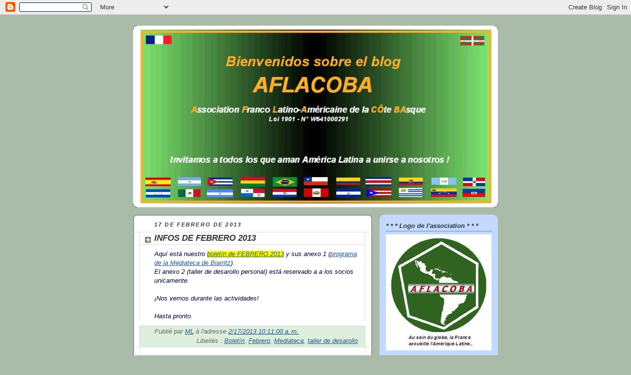

--- FILE ---
content_type: text/html; charset=UTF-8
request_url: https://aflacoba.blogspot.com/2013/02/aqui-esta-nuestro-boletin-de-febrero.html
body_size: 12724
content:
<!DOCTYPE html>
<html dir='ltr'>
<head>
<link href='https://www.blogger.com/static/v1/widgets/55013136-widget_css_bundle.css' rel='stylesheet' type='text/css'/>
<meta content='text/html; charset=UTF-8' http-equiv='Content-Type'/>
<meta content='blogger' name='generator'/>
<link href='https://aflacoba.blogspot.com/favicon.ico' rel='icon' type='image/x-icon'/>
<link href='http://aflacoba.blogspot.com/2013/02/aqui-esta-nuestro-boletin-de-febrero.html' rel='canonical'/>
<link rel="alternate" type="application/atom+xml" title="Blog AFLACOBA - Atom" href="https://aflacoba.blogspot.com/feeds/posts/default" />
<link rel="alternate" type="application/rss+xml" title="Blog AFLACOBA - RSS" href="https://aflacoba.blogspot.com/feeds/posts/default?alt=rss" />
<link rel="service.post" type="application/atom+xml" title="Blog AFLACOBA - Atom" href="https://www.blogger.com/feeds/3811117925033076633/posts/default" />

<link rel="alternate" type="application/atom+xml" title="Blog AFLACOBA - Atom" href="https://aflacoba.blogspot.com/feeds/939550205774113461/comments/default" />
<!--Can't find substitution for tag [blog.ieCssRetrofitLinks]-->
<meta content='http://aflacoba.blogspot.com/2013/02/aqui-esta-nuestro-boletin-de-febrero.html' property='og:url'/>
<meta content='INFOS DE FEBRERO 2013' property='og:title'/>
<meta content='Aquí está nuestro boletín de FEBRERO 2013  y sus anexo 1 ( programa de la Mediateca de Biarritz ).  El anexo 2 (taller de desarollo personal...' property='og:description'/>
<title>Blog AFLACOBA: INFOS DE FEBRERO 2013</title>
<style id='page-skin-1' type='text/css'><!--
/*
-----------------------------------------------
Blogger Template Style
Name:     Rounders
Date:     27 Feb 2004
Updated by: Blogger Team
----------------------------------------------- */
body {
background:#aba;
margin:0;
text-align:center;
line-height: 1.5em;
font:x-small Trebuchet MS, Verdana, Arial, Sans-serif;
color:#000033;
font-size/* */:/**/small;
font-size: /**/small;
}
/* Page Structure
----------------------------------------------- */
/* The images which help create rounded corners depend on the
following widths and measurements. If you want to change
these measurements, the images will also need to change.
*/
#outer-wrapper {
width:740px;
margin:0 auto;
text-align:left;
font: italic normal 100% Arial, sans-serif;
}
#main-wrap1 {
width:485px;
float:left;
background:#ffffff url("https://resources.blogblog.com/blogblog/data/rounders/corners_main_bot.gif") no-repeat left bottom;
margin:15px 0 0;
padding:0 0 10px;
color:#000033;
font-size:97%;
line-height:1.5em;
word-wrap: break-word; /* fix for long text breaking sidebar float in IE */
overflow: hidden;     /* fix for long non-text content breaking IE sidebar float */
}
#main-wrap2 {
float:left;
width:100%;
background:url("https://resources.blogblog.com/blogblog/data/rounders/corners_main_top.gif") no-repeat left top;
padding:10px 0 0;
}
#main {
background:url("https://resources.blogblog.com/blogblog/data/rounders/rails_main.gif") repeat-y left;
padding:0;
width:485px;
}
#sidebar-wrap {
width:240px;
float:right;
margin:15px 0 0;
font-size:97%;
line-height:1.5em;
word-wrap: break-word; /* fix for long text breaking sidebar float in IE */
overflow: hidden;     /* fix for long non-text content breaking IE sidebar float */
}
.main .widget {
margin-top: 4px;
width: 468px;
padding: 0 13px;
}
.main .Blog {
margin: 0;
padding: 0;
width: 484px;
}
/* Links
----------------------------------------------- */
a:link {
color: #225588;
}
a:visited {
color: #666666;
}
a:hover {
color: #666666;
}
a img {
border-width:0;
}
/* Blog Header
----------------------------------------------- */
#header-wrapper {
background:#ffffff url("https://resources.blogblog.com/blogblog/data/rounders/corners_cap_top.gif") no-repeat left top;
margin-top:22px;
margin-right:0;
margin-bottom:0;
margin-left:0;
padding-top:8px;
padding-right:0;
padding-bottom:0;
padding-left:0;
color:#ffffff;
}
#header {
background:url("https://resources.blogblog.com/blogblog/data/rounders/corners_cap_bot.gif") no-repeat left bottom;
padding:0 15px 8px;
}
#header h1 {
margin:0;
padding:10px 30px 5px;
line-height:1.2em;
font: italic bold 200% Arial, sans-serif;
}
#header a,
#header a:visited {
text-decoration:none;
color: #ffffff;
}
#header .description {
margin:0;
padding:5px 30px 10px;
line-height:1.5em;
font: italic bold 100% Arial, sans-serif;
}
/* Posts
----------------------------------------------- */
h2.date-header {
margin-top:0;
margin-right:28px;
margin-bottom:0;
margin-left:43px;
font-size:85%;
line-height:2em;
text-transform:uppercase;
letter-spacing:.2em;
color:#333333;
}
.post {
margin:.3em 0 25px;
padding:0 13px;
border:1px dotted #bbbbbb;
border-width:1px 0;
}
.post h3 {
margin:0;
line-height:1.5em;
background:url("https://resources.blogblog.com/blogblog/data/rounders/icon_arrow.gif") no-repeat 10px .5em;
display:block;
border:1px dotted #bbbbbb;
border-width:0 1px 1px;
padding-top:2px;
padding-right:14px;
padding-bottom:2px;
padding-left:29px;
color: #333333;
font: italic bold 135% Arial, sans-serif;
}
.post h3 a, .post h3 a:visited {
text-decoration:none;
color: #333333;
}
a.title-link:hover {
background-color: #bbbbbb;
color: #000033;
}
.post-body {
border:1px dotted #bbbbbb;
border-width:0 1px 1px;
border-bottom-color:#ffffff;
padding-top:10px;
padding-right:14px;
padding-bottom:1px;
padding-left:29px;
}
html>body .post-body {
border-bottom-width:0;
}
.post-body {
margin:0 0 .75em;
}
.post-body blockquote {
line-height:1.3em;
}
.post-footer {
background: #ded;
margin:0;
padding-top:2px;
padding-right:14px;
padding-bottom:2px;
padding-left:29px;
border:1px dotted #bbbbbb;
border-width:1px;
font-size:100%;
line-height:1.5em;
color: #666;
}
/*
The first line of the post footer might only have floated text, so we need to give it a height.
The height comes from the post-footer line-height
*/
.post-footer-line-1 {
min-height:1.5em;
_height:1.5em;
}
.post-footer p {
margin: 0;
}
html>body .post-footer {
border-bottom-color:transparent;
}
.uncustomized-post-template .post-footer {
text-align: right;
}
.uncustomized-post-template .post-author,
.uncustomized-post-template .post-timestamp {
display: block;
float: left;
text-align:left;
margin-right: 4px;
}
.post-footer a {
color: #258;
}
.post-footer a:hover {
color: #666;
}
a.comment-link {
/* IE5.0/Win doesn't apply padding to inline elements,
so we hide these two declarations from it */
background/* */:/**/url("https://resources.blogblog.com/blogblog/data/rounders/icon_comment_left.gif") no-repeat left 45%;
padding-left:14px;
}
html>body a.comment-link {
/* Respecified, for IE5/Mac's benefit */
background:url("https://resources.blogblog.com/blogblog/data/rounders/icon_comment_left.gif") no-repeat left 45%;
padding-left:14px;
}
.post img, table.tr-caption-container {
margin-top:0;
margin-right:0;
margin-bottom:5px;
margin-left:0;
padding:4px;
border:1px solid #bbbbbb;
}
.tr-caption-container img {
border: none;
margin: 0;
padding: 0;
}
blockquote {
margin:.75em 0;
border:1px dotted #bbbbbb;
border-width:1px 0;
padding:5px 15px;
color: #333333;
}
.post blockquote p {
margin:.5em 0;
}
#blog-pager-newer-link {
float: left;
margin-left: 13px;
}
#blog-pager-older-link {
float: right;
margin-right: 13px;
}
#blog-pager {
text-align: center;
}
.feed-links {
clear: both;
line-height: 2.5em;
margin-left: 13px;
}
/* Comments
----------------------------------------------- */
#comments {
margin:-25px 13px 0;
border:1px dotted #bbbbbb;
border-width:0 1px 1px;
padding-top:20px;
padding-right:0;
padding-bottom:15px;
padding-left:0;
}
#comments h4 {
margin:0 0 10px;
padding-top:0;
padding-right:14px;
padding-bottom:2px;
padding-left:29px;
border-bottom:1px dotted #bbbbbb;
font-size:120%;
line-height:1.4em;
color:#333333;
}
#comments-block {
margin-top:0;
margin-right:15px;
margin-bottom:0;
margin-left:9px;
}
.comment-author {
background:url("https://resources.blogblog.com/blogblog/data/rounders/icon_comment_left.gif") no-repeat 2px .3em;
margin:.5em 0;
padding-top:0;
padding-right:0;
padding-bottom:0;
padding-left:20px;
font-weight:bold;
}
.comment-body {
margin:0 0 1.25em;
padding-top:0;
padding-right:0;
padding-bottom:0;
padding-left:20px;
}
.comment-body p {
margin:0 0 .5em;
}
.comment-footer {
margin:0 0 .5em;
padding-top:0;
padding-right:0;
padding-bottom:.75em;
padding-left:20px;
}
.comment-footer a:link {
color: #333;
}
.deleted-comment {
font-style:italic;
color:gray;
}
.comment-form {
padding-left:20px;
padding-right:5px;
}
#comments .comment-form h4 {
padding-left:0px;
}
/* Profile
----------------------------------------------- */
.profile-img {
float: left;
margin-top: 5px;
margin-right: 5px;
margin-bottom: 5px;
margin-left: 0;
border: 4px solid #2f332f;
}
.profile-datablock {
margin-top:0;
margin-right:15px;
margin-bottom:.5em;
margin-left:0;
padding-top:8px;
}
.profile-link {
background:url("https://resources.blogblog.com/blogblog/data/rounders/icon_profile_left.gif") no-repeat left .1em;
padding-left:15px;
font-weight:bold;
}
.profile-textblock {
clear: both;
margin: 0;
}
.sidebar .clear, .main .widget .clear {
clear: both;
}
#sidebartop-wrap {
background:#C3D9FF url("https://resources.blogblog.com/blogblog/data/rounders/corners_prof_bot.gif") no-repeat left bottom;
margin:0px 0px 15px;
padding:0px 0px 10px;
color:#2f332f;
}
#sidebartop-wrap2 {
background:url("https://resources.blogblog.com/blogblog/data/rounders/corners_prof_top.gif") no-repeat left top;
padding: 10px 0 0;
margin:0;
border-width:0;
}
#sidebartop h2 {
line-height:1.5em;
color:#223344;
border-bottom: 1px dotted #223344;
margin-bottom: 0.5em;
font: italic bold 100% Arial, sans-serif;
}
#sidebartop a {
color: #333333;
}
#sidebartop a:hover {
color: #333333;
}
#sidebartop a:visited {
color: #333333;
}
/* Sidebar Boxes
----------------------------------------------- */
.sidebar .widget {
margin:.5em 13px 1.25em;
padding:0 0px;
}
.widget-content {
margin-top: 0.5em;
}
#sidebarbottom-wrap1 {
background:#ffffff url("https://resources.blogblog.com/blogblog/data/rounders/corners_side_top.gif") no-repeat left top;
margin:0 0 15px;
padding:10px 0 0;
color: #000033;
}
#sidebarbottom-wrap2 {
background:url("https://resources.blogblog.com/blogblog/data/rounders/corners_side_bot.gif") no-repeat left bottom;
padding:0 0 8px;
}
.sidebar h2 {
margin:0;
padding:0 0 .2em;
line-height:1.5em;
font:italic bold 100% Arial, sans-serif;
}
.sidebar ul {
list-style:none;
margin:0 0 1.25em;
padding:0;
}
.sidebar ul li {
background:url("https://resources.blogblog.com/blogblog/data/rounders/icon_arrow_sm.gif") no-repeat 2px .25em;
margin:0;
padding-top:0;
padding-right:0;
padding-bottom:3px;
padding-left:16px;
margin-bottom:3px;
border-bottom:1px dotted #bbbbbb;
line-height:1.4em;
}
.sidebar p {
margin:0 0 .6em;
}
#sidebar h2 {
color: #333333;
border-bottom: 1px dotted #333333;
}
/* Footer
----------------------------------------------- */
#footer-wrap1 {
clear:both;
margin:0 0 10px;
padding:15px 0 0;
}
#footer-wrap2 {
background:#ffffff url("https://resources.blogblog.com/blogblog/data/rounders/corners_cap_top.gif") no-repeat left top;
color:#ffffff;
}
#footer {
background:url("https://resources.blogblog.com/blogblog/data/rounders/corners_cap_bot.gif") no-repeat left bottom;
padding:8px 15px;
}
#footer hr {display:none;}
#footer p {margin:0;}
#footer a {color:#ffffff;}
#footer .widget-content {
margin:0;
}
/** Page structure tweaks for layout editor wireframe */
body#layout #main-wrap1,
body#layout #sidebar-wrap,
body#layout #header-wrapper {
margin-top: 0;
}
body#layout #header, body#layout #header-wrapper,
body#layout #outer-wrapper {
margin-left:0,
margin-right: 0;
padding: 0;
}
body#layout #outer-wrapper {
width: 730px;
}
body#layout #footer-wrap1 {
padding-top: 0;
}

--></style>
<link href='https://www.blogger.com/dyn-css/authorization.css?targetBlogID=3811117925033076633&amp;zx=e20d3fe7-471f-4f08-8b33-cf96bea6786a' media='none' onload='if(media!=&#39;all&#39;)media=&#39;all&#39;' rel='stylesheet'/><noscript><link href='https://www.blogger.com/dyn-css/authorization.css?targetBlogID=3811117925033076633&amp;zx=e20d3fe7-471f-4f08-8b33-cf96bea6786a' rel='stylesheet'/></noscript>
<meta name='google-adsense-platform-account' content='ca-host-pub-1556223355139109'/>
<meta name='google-adsense-platform-domain' content='blogspot.com'/>

</head>
<body>
<div class='navbar section' id='navbar'><div class='widget Navbar' data-version='1' id='Navbar1'><script type="text/javascript">
    function setAttributeOnload(object, attribute, val) {
      if(window.addEventListener) {
        window.addEventListener('load',
          function(){ object[attribute] = val; }, false);
      } else {
        window.attachEvent('onload', function(){ object[attribute] = val; });
      }
    }
  </script>
<div id="navbar-iframe-container"></div>
<script type="text/javascript" src="https://apis.google.com/js/platform.js"></script>
<script type="text/javascript">
      gapi.load("gapi.iframes:gapi.iframes.style.bubble", function() {
        if (gapi.iframes && gapi.iframes.getContext) {
          gapi.iframes.getContext().openChild({
              url: 'https://www.blogger.com/navbar/3811117925033076633?po\x3d939550205774113461\x26origin\x3dhttps://aflacoba.blogspot.com',
              where: document.getElementById("navbar-iframe-container"),
              id: "navbar-iframe"
          });
        }
      });
    </script><script type="text/javascript">
(function() {
var script = document.createElement('script');
script.type = 'text/javascript';
script.src = '//pagead2.googlesyndication.com/pagead/js/google_top_exp.js';
var head = document.getElementsByTagName('head')[0];
if (head) {
head.appendChild(script);
}})();
</script>
</div></div>
<div id='outer-wrapper'>
<div id='header-wrapper'>
<div class='header section' id='header'><div class='widget Header' data-version='1' id='Header1'>
<div id='header-inner'>
<a href='https://aflacoba.blogspot.com/' style='display: block'>
<img alt='Blog AFLACOBA' height='352px; ' id='Header1_headerimg' src='https://blogger.googleusercontent.com/img/b/R29vZ2xl/AVvXsEjLdLyZVNsjFsAnG5tEEhHDjjkhzPjAPTc6D-vJ5im4hvocZVt3ErIyS8rdDjWoIXyB-gKd_A6BdQ3iKfcahq3w1cBJ7ukNsoIALUKK3puZQ7K54QenPdmZpfZ8VAyPeeVojcMaFwrfpBZE/s730/Logo_11.jpg' style='display: block' width='712px; '/>
</a>
</div>
</div></div>
</div>
<div id='crosscol-wrapper' style='text-align:center'>
<div class='crosscol no-items section' id='crosscol'></div>
</div>
<div id='main-wrap1'><div id='main-wrap2'>
<div class='main section' id='main'><div class='widget Blog' data-version='1' id='Blog1'>
<div class='blog-posts hfeed'>

          <div class="date-outer">
        
<h2 class='date-header'><span>17 de febrero de 2013</span></h2>

          <div class="date-posts">
        
<div class='post-outer'>
<div class='post hentry uncustomized-post-template' itemprop='blogPost' itemscope='itemscope' itemtype='http://schema.org/BlogPosting'>
<meta content='3811117925033076633' itemprop='blogId'/>
<meta content='939550205774113461' itemprop='postId'/>
<a name='939550205774113461'></a>
<h3 class='post-title entry-title' itemprop='name'>
INFOS DE FEBRERO 2013
</h3>
<div class='post-header'>
<div class='post-header-line-1'></div>
</div>
<div class='post-body entry-content' id='post-body-939550205774113461' itemprop='description articleBody'>
Aquí está nuestro <a href="https://docs.google.com/file/d/0B01Kmp0dKrPpV1hiWGJDbVBiVkU/edit?usp=sharing" target="_blank"><span style="background-color: yellow;">boletín de FEBRERO 2013</span></a> y sus anexo 1&nbsp;(<a href="https://docs.google.com/file/d/0B01Kmp0dKrPpR2JvdFNxV0N5RmM/edit?usp=sharing" target="_blank">programa de la Mediateca de Biarritz</a>). <br />
El anexo 2 (taller de desarollo personal) está reservado a a los socios unicamente.<br />
<br />
&#161;Nos vemos durante las actividades!<br />
<br />
Hasta pronto.
<div style='clear: both;'></div>
</div>
<div class='post-footer'>
<div class='post-footer-line post-footer-line-1'>
<span class='post-author vcard'>
Publié par
<span class='fn' itemprop='author' itemscope='itemscope' itemtype='http://schema.org/Person'>
<meta content='https://www.blogger.com/profile/12522694563995684047' itemprop='url'/>
<a class='g-profile' href='https://www.blogger.com/profile/12522694563995684047' rel='author' title='author profile'>
<span itemprop='name'>ML</span>
</a>
</span>
</span>
<span class='post-timestamp'>
à l'adresse
<meta content='http://aflacoba.blogspot.com/2013/02/aqui-esta-nuestro-boletin-de-febrero.html' itemprop='url'/>
<a class='timestamp-link' href='https://aflacoba.blogspot.com/2013/02/aqui-esta-nuestro-boletin-de-febrero.html' rel='bookmark' title='permanent link'><abbr class='published' itemprop='datePublished' title='2013-02-17T10:11:00+01:00'>2/17/2013 10:11:00 a.&#8239;m.</abbr></a>
</span>
<span class='post-comment-link'>
</span>
<span class='post-icons'>
<span class='item-control blog-admin pid-1003514278'>
<a href='https://www.blogger.com/post-edit.g?blogID=3811117925033076633&postID=939550205774113461&from=pencil' title='Editar entrada'>
<img alt='' class='icon-action' height='18' src='https://resources.blogblog.com/img/icon18_edit_allbkg.gif' width='18'/>
</a>
</span>
</span>
<div class='post-share-buttons goog-inline-block'>
</div>
</div>
<div class='post-footer-line post-footer-line-2'>
<span class='post-labels'>
Libellés :
<a href='https://aflacoba.blogspot.com/search/label/Bolet%C3%ADn' rel='tag'>Boletín</a>,
<a href='https://aflacoba.blogspot.com/search/label/Febrero' rel='tag'>Febrero</a>,
<a href='https://aflacoba.blogspot.com/search/label/Mediateca' rel='tag'>Mediateca</a>,
<a href='https://aflacoba.blogspot.com/search/label/taller%20de%20desarollo' rel='tag'>taller de desarollo</a>
</span>
</div>
<div class='post-footer-line post-footer-line-3'>
<span class='post-location'>
</span>
</div>
</div>
</div>
<div class='comments' id='comments'>
<a name='comments'></a>
</div>
</div>

        </div></div>
      
</div>
<div class='blog-pager' id='blog-pager'>
<span id='blog-pager-newer-link'>
<a class='blog-pager-newer-link' href='https://aflacoba.blogspot.com/2013/03/aqui-estan-las-informaciones-de-marzo.html' id='Blog1_blog-pager-newer-link' title='Entrada más reciente'>Entrada más reciente</a>
</span>
<span id='blog-pager-older-link'>
<a class='blog-pager-older-link' href='https://aflacoba.blogspot.com/2013/01/important-en-ce-mois-de-janvier-2013.html' id='Blog1_blog-pager-older-link' title='Entrada antigua'>Entrada antigua</a>
</span>
<a class='home-link' href='https://aflacoba.blogspot.com/'>Inicio</a>
</div>
<div class='clear'></div>
<div class='post-feeds'>
</div>
</div></div>
</div></div>
<div id='sidebar-wrap'>
<div id='sidebartop-wrap'><div id='sidebartop-wrap2'>
<div class='sidebar section' id='sidebartop'><div class='widget Image' data-version='1' id='Image1'>
<h2>* * * Logo de l'association * * *</h2>
<div class='widget-content'>
<img alt='* * * Logo de l&#39;association * * *' height='235' id='Image1_img' src='https://blogger.googleusercontent.com/img/b/R29vZ2xl/AVvXsEhOS25lhi-oOnxpxzR-yLi-MeLQir_1teqwcdqssTTFuZ88vGw3EDQaYWkaXQH2TVw3YUD059P4HyHCpHEcnvuah7_dmjfEuI-keKQLgNeoBvvJCIQjdk30BMt5HQ66xAizKg-6oAOOHovj/s1600-r/Logo_Aflacoba_05.jpg' width='214'/>
<br/>
</div>
<div class='clear'></div>
</div><div class='widget Text' data-version='1' id='Text1'>
<h2 class='title'>Objetivo del blog</h2>
<div class='widget-content'>
<p><span style="font-style: italic;font-family:arial;font-size:100%;">El objetivo de este blog es permitirnos, <span style="font-weight: bold;">dentro de nuestra Asociación,</span> de intercambiar en tiempo real todo tipo de informaciones (mensajes, fotos, anecdotas, articulos, etc). </span><br /></p><p><span style="font-style: italic;font-family:arial;font-size:100%;">Precisemos que las publicaciones en este blog pueden hacerse en <span style="font-weight: bold;">Frances </span>asi como en <span style="font-weight: bold;">Español</span>.</span></p><p>  </p>  <p class="MsoFooter"><span  lang="ES" style="color:#3366ff;">=> Hacemos el boletín parte en frances y parte en castellano para que todos practiquen nuestra lengua...</span><br /><span><span style="color:red;">Si certains adhérents ont des difficultés pour comprendre, qu&#8217;ils contactent leurs amis latinos !</span><o:p></o:p></span></p>  <p>  </p>
</div>
<div class='clear'></div>
</div><div class='widget LinkList' data-version='1' id='LinkList6'>
<h2>Presentación/Présentation</h2>
<div class='widget-content'>
<ul>
<li><a href='http://www.fileupyours.com/view/262132/Documents%20divers/Plaquette%20presentation_espagnol_1P_rev_oct08.mht'>&#191;Quiénes somos?</a></li>
<li><a href='http://www.fileupyours.com/view/262132/Documents%20divers/Plaquette%20presentation_francais_1P_rev_oct08.mht'>Qui sommes-nous ?</a></li>
</ul>
<div class='clear'></div>
</div>
</div><div class='widget Text' data-version='1' id='Text2'>
<h2 class='title'>Contactos/Contacts</h2>
<div class='widget-content'>
<span style="font-style: italic; font-weight: bold;color:#cc0000;">AFLACOBA</span><br /><br /><span style="font-style: italic; font-weight: normal;">Maison de la Vie Citoyenne</span><br /><span style="font-style: italic; font-weight: normal;font-size:100%;">Bayonne Centre Ville </span><br /><span style="font-style: italic; font-weight: normal;font-size:100%;">11 bis rue Georges Bergès</span><br /><span style="font-style: italic; font-weight: normal;font-size:100%;">64100 BAYONNE</span><br /><br />Tél. 05 59 25 57 94<br /><br />accueil@mvcbayonnecentreville.org<br /><br /><span style="font-style: italic; font-weight: bold;"><a href="mailto:aflacoba@gmail.com">aflacoba@gmail.com</a></span><br /><span style="font-style: italic; font-weight: bold;font-size:100%;"><a href="http://aflacoba.blogspot.com/">http://aflacoba.blogspot.com/</a></span><a blogger_onclick="'if" class="cssButton" href="javascript:void(0)" id="save-button" style="font-size: 100%; font-weight: normal;"> </a><br /><br /><br /><span style="font-weight: bold;color:#cc0000;">Pour nous rencontrer, rendez-vous:</span><br /><span style="font-weight: bold;font-size:100%;color:#cc0000;"><br /></span><div><span style="font-weight: bold;font-size:100%;color:#cc0000;">à la Maison de la Vie Citoyenne Bayonne Centre-Ville (Quartier Balichon)</span><br /><br /><strong><span style="color:#cc0000;">=&gt;</span></strong><span style="color:#cc0000;"><b> le vendredi, entre 15h et 17h (atelier chant et musique)</b></span></div><div style="font-weight: normal;"><br /><strong><span style="color:#cc0000;">=&gt; le samedi matin (un samedi sur deux), de 10h à 12h (atelier conversation en espagnol)</span></strong><br /><br /><span style="font-weight: bold;font-size:100%;color:#cc0000;">à la Maison des Associations de Glain : </span><br /><br /><strong  style="font-size:100%;"><span style="color:#cc0000;">=&gt; le samedi matin (un samedi sur deux), de 10h à 12h30 (<span>atelier théâtre)</span> </span></strong><br /><br /></div>
</div>
<div class='clear'></div>
</div>
<div class='widget LinkList' data-version='1' id='LinkList2'>
<h2>Trombi-actividades (2007-2008 unicam.)</h2>
<div class='widget-content'>
<ul>
<li><a href='http://www.fileupyours.com/view/262132/Documents%20divers/INFO%2071_recap%20actions%201er%20sem%2007.mht'>Actividades del primer semestre de 2007</a></li>
<li><a href='http://www.fileupyours.com/view/262132/Documents%20divers/INFO%2076_recap%20actions%202e%20sem%2007.mht'>Actvidades del secundo semestre de 2007</a></li>
<li><a href='http://www.fileupyours.com/view/262132/Documents%20divers/INFO%2086_recap%20actions%201er%20sem%2008.mht'>Actividades del primer semestre de 2008</a></li>
</ul>
<div class='clear'></div>
</div>
</div><div class='widget TextList' data-version='1' id='TextList2'>
<h2>*** Documentos administrativos ***</h2>
<div class='widget-content'>
<ul>
<li><a href=https://drive.google.com/file/d/0B01Kmp0dKrPpNEtHcnJKRG1zazg/view?usp=sharing>Bulletin d'adhésion 2016-17</a></li>
<li><a href="https://docs.google.com/file/d/0B01Kmp0dKrPpREpTeUI1Z0gySkk/edit?usp=sharing" target="_new">Estatutos_AGO 19-02-12</a></li>
<li><a href="https://docs.google.com/file/d/0B01Kmp0dKrPpSkNwV3VLZE05c0U/edit?usp=sharing" target="_new">Reglam. Interno_AGO 19-02-12</a></li>
</ul>
<div class='clear'></div>
</div>
</div><div class='widget LinkList' data-version='1' id='LinkList4'>
<h2>Prensa/Presse</h2>
<div class='widget-content'>
<ul>
<li><a href='http://www.lanacion.com.ar/'>La Nacion (Argentina)</a></li>
<li><a href='http://www.pagina12.com.ar/diario/ultimas/index.html'>Pagina 12 (Argentina)</a></li>
<li><a href='http://www.oglobo.com.br/'>O Globo (Brasil)</a></li>
<li><a href='http://www.emol.com/'>El Mercurio (Chile)</a></li>
<li><a href='http://www.eltiempo.com/'>El Tiempo (Colombia)</a></li>
<li><a href='http://www.elmundo.es/'>El Mundo (España)</a></li>
<li><a href='http://www.hola.com/'>Hola (España)</a></li>
<li><a href='http://www.marca.es/'>Marca (España)</a></li>
<li><a href='http://www.lefigaro.fr/'>Le Figaro (Francia)</a></li>
<li><a href='http://www.liberation.fr/'>Libération (Francia)</a></li>
<li><a href='http://www.jornada.unam.mx/'>La Jornada (México)</a></li>
<li><a href='http://www.laprensa.com.ni/'>La Prensa (Nicaragua)</a></li>
<li><a href='http://www.elcomercio.com.pe/ediciononline/onlineindex.html'>El Comercio (Perú)</a></li>
<li><a href='http://www.elpais.com.uy/'>El Pais (Uruguay)</a></li>
<li><a href='http://www.larepublica.com.uy/'>La Republica (Uruguay)</a></li>
</ul>
<div class='clear'></div>
</div>
</div><div class='widget LinkList' data-version='1' id='LinkList1'>
<h2>Enlaces Importantes/Liens Importants</h2>
<div class='widget-content'>
<ul>
<li><a href='http://www.ville-anglet.fr/'>Anglet : Informations Générales</a></li>
<li><a href='http://www.bayonne.fr/'>Bayonne : Informations Générales</a></li>
<li><a href='http://www.bayonne.fr/index.php?id=1124'>Bayonne : Maison des Associations (Glain)</a></li>
<li><a href='http://www.biarritz.fr/'>Biarritz : Informations Générales</a></li>
<li><a href='http://www.mediatheque-biarritz.fr/'>Biarritz : Médiathèque</a></li>
<li><a href='http://www.irun.org/'>Irun : informaciones generales</a></li>
<li><a href='http://www.sansebastian.es/'>San Sebastian : informaciones generales</a></li>
<li><a href='http://culturel.mal217.org/fr/Annuaire-29.htm'>Casa de America Latina de Paris</a></li>
<li><a href='http://www.royal-biarritz.com/'>Cinéma "Le Royal" Biarritz</a></li>
<li><a href='http://www.cinema-atalante.org/'>Cinémas "Atalante" & "Autre Cinéma" Bayonne</a></li>
<li><a href='http://www.cote-sorties.com/'>Côté Sorties</a></li>
<li><a href='http://www.tourisme64.com/'>Tourisme Pays Basque</a></li>
</ul>
<div class='clear'></div>
</div>
</div></div>
</div></div>
<div id='sidebarbottom-wrap1'><div id='sidebarbottom-wrap2'>
<div class='sidebar section' id='sidebar'><div class='widget BlogArchive' data-version='1' id='BlogArchive1'>
<h2>Archivo del blog</h2>
<div class='widget-content'>
<div id='ArchiveList'>
<div id='BlogArchive1_ArchiveList'>
<select id='BlogArchive1_ArchiveMenu'>
<option value=''>Archivo del blog</option>
<option value='https://aflacoba.blogspot.com/2024/04/'>abril 2024 (2)</option>
<option value='https://aflacoba.blogspot.com/2023/11/'>noviembre 2023 (3)</option>
<option value='https://aflacoba.blogspot.com/2023/03/'>marzo 2023 (1)</option>
<option value='https://aflacoba.blogspot.com/2022/12/'>diciembre 2022 (1)</option>
<option value='https://aflacoba.blogspot.com/2022/11/'>noviembre 2022 (5)</option>
<option value='https://aflacoba.blogspot.com/2022/03/'>marzo 2022 (2)</option>
<option value='https://aflacoba.blogspot.com/2022/01/'>enero 2022 (1)</option>
<option value='https://aflacoba.blogspot.com/2020/10/'>octubre 2020 (1)</option>
<option value='https://aflacoba.blogspot.com/2020/07/'>julio 2020 (1)</option>
<option value='https://aflacoba.blogspot.com/2020/06/'>junio 2020 (1)</option>
<option value='https://aflacoba.blogspot.com/2020/05/'>mayo 2020 (4)</option>
<option value='https://aflacoba.blogspot.com/2020/04/'>abril 2020 (1)</option>
<option value='https://aflacoba.blogspot.com/2016/11/'>noviembre 2016 (1)</option>
<option value='https://aflacoba.blogspot.com/2016/09/'>septiembre 2016 (2)</option>
<option value='https://aflacoba.blogspot.com/2016/04/'>abril 2016 (3)</option>
<option value='https://aflacoba.blogspot.com/2016/03/'>marzo 2016 (1)</option>
<option value='https://aflacoba.blogspot.com/2016/02/'>febrero 2016 (1)</option>
<option value='https://aflacoba.blogspot.com/2016/01/'>enero 2016 (1)</option>
<option value='https://aflacoba.blogspot.com/2015/11/'>noviembre 2015 (3)</option>
<option value='https://aflacoba.blogspot.com/2015/08/'>agosto 2015 (1)</option>
<option value='https://aflacoba.blogspot.com/2015/07/'>julio 2015 (2)</option>
<option value='https://aflacoba.blogspot.com/2015/05/'>mayo 2015 (1)</option>
<option value='https://aflacoba.blogspot.com/2015/03/'>marzo 2015 (3)</option>
<option value='https://aflacoba.blogspot.com/2015/02/'>febrero 2015 (1)</option>
<option value='https://aflacoba.blogspot.com/2015/01/'>enero 2015 (1)</option>
<option value='https://aflacoba.blogspot.com/2014/12/'>diciembre 2014 (1)</option>
<option value='https://aflacoba.blogspot.com/2014/11/'>noviembre 2014 (1)</option>
<option value='https://aflacoba.blogspot.com/2014/10/'>octubre 2014 (3)</option>
<option value='https://aflacoba.blogspot.com/2014/05/'>mayo 2014 (3)</option>
<option value='https://aflacoba.blogspot.com/2014/02/'>febrero 2014 (1)</option>
<option value='https://aflacoba.blogspot.com/2014/01/'>enero 2014 (1)</option>
<option value='https://aflacoba.blogspot.com/2013/12/'>diciembre 2013 (1)</option>
<option value='https://aflacoba.blogspot.com/2013/11/'>noviembre 2013 (1)</option>
<option value='https://aflacoba.blogspot.com/2013/10/'>octubre 2013 (3)</option>
<option value='https://aflacoba.blogspot.com/2013/06/'>junio 2013 (1)</option>
<option value='https://aflacoba.blogspot.com/2013/04/'>abril 2013 (1)</option>
<option value='https://aflacoba.blogspot.com/2013/03/'>marzo 2013 (1)</option>
<option value='https://aflacoba.blogspot.com/2013/02/'>febrero 2013 (1)</option>
<option value='https://aflacoba.blogspot.com/2013/01/'>enero 2013 (1)</option>
<option value='https://aflacoba.blogspot.com/2012/12/'>diciembre 2012 (1)</option>
<option value='https://aflacoba.blogspot.com/2012/11/'>noviembre 2012 (1)</option>
<option value='https://aflacoba.blogspot.com/2012/10/'>octubre 2012 (1)</option>
<option value='https://aflacoba.blogspot.com/2012/09/'>septiembre 2012 (1)</option>
<option value='https://aflacoba.blogspot.com/2012/07/'>julio 2012 (1)</option>
<option value='https://aflacoba.blogspot.com/2012/05/'>mayo 2012 (1)</option>
<option value='https://aflacoba.blogspot.com/2012/04/'>abril 2012 (1)</option>
<option value='https://aflacoba.blogspot.com/2012/03/'>marzo 2012 (3)</option>
<option value='https://aflacoba.blogspot.com/2012/02/'>febrero 2012 (1)</option>
<option value='https://aflacoba.blogspot.com/2012/01/'>enero 2012 (1)</option>
<option value='https://aflacoba.blogspot.com/2011/11/'>noviembre 2011 (3)</option>
<option value='https://aflacoba.blogspot.com/2011/09/'>septiembre 2011 (1)</option>
<option value='https://aflacoba.blogspot.com/2011/06/'>junio 2011 (1)</option>
<option value='https://aflacoba.blogspot.com/2011/05/'>mayo 2011 (1)</option>
<option value='https://aflacoba.blogspot.com/2011/04/'>abril 2011 (1)</option>
<option value='https://aflacoba.blogspot.com/2011/03/'>marzo 2011 (1)</option>
<option value='https://aflacoba.blogspot.com/2011/02/'>febrero 2011 (1)</option>
<option value='https://aflacoba.blogspot.com/2011/01/'>enero 2011 (1)</option>
<option value='https://aflacoba.blogspot.com/2010/12/'>diciembre 2010 (2)</option>
<option value='https://aflacoba.blogspot.com/2010/11/'>noviembre 2010 (2)</option>
<option value='https://aflacoba.blogspot.com/2010/05/'>mayo 2010 (3)</option>
<option value='https://aflacoba.blogspot.com/2010/04/'>abril 2010 (4)</option>
<option value='https://aflacoba.blogspot.com/2010/01/'>enero 2010 (1)</option>
<option value='https://aflacoba.blogspot.com/2009/12/'>diciembre 2009 (1)</option>
<option value='https://aflacoba.blogspot.com/2009/11/'>noviembre 2009 (2)</option>
<option value='https://aflacoba.blogspot.com/2009/10/'>octubre 2009 (1)</option>
<option value='https://aflacoba.blogspot.com/2009/09/'>septiembre 2009 (1)</option>
<option value='https://aflacoba.blogspot.com/2009/07/'>julio 2009 (1)</option>
<option value='https://aflacoba.blogspot.com/2009/06/'>junio 2009 (1)</option>
<option value='https://aflacoba.blogspot.com/2009/05/'>mayo 2009 (1)</option>
<option value='https://aflacoba.blogspot.com/2009/04/'>abril 2009 (1)</option>
<option value='https://aflacoba.blogspot.com/2009/03/'>marzo 2009 (1)</option>
<option value='https://aflacoba.blogspot.com/2009/01/'>enero 2009 (1)</option>
<option value='https://aflacoba.blogspot.com/2008/12/'>diciembre 2008 (2)</option>
<option value='https://aflacoba.blogspot.com/2008/11/'>noviembre 2008 (2)</option>
<option value='https://aflacoba.blogspot.com/2008/10/'>octubre 2008 (2)</option>
<option value='https://aflacoba.blogspot.com/2008/09/'>septiembre 2008 (1)</option>
<option value='https://aflacoba.blogspot.com/2008/08/'>agosto 2008 (1)</option>
</select>
</div>
</div>
<div class='clear'></div>
</div>
</div><div class='widget Label' data-version='1' id='Label1'>
<h2>Etiquetas/Categorias</h2>
<div class='widget-content list-label-widget-content'>
<ul>
<li>
<a dir='ltr' href='https://aflacoba.blogspot.com/search/label/%22Solidaridad%20con%20Per%C3%BA%22'>&quot;Solidaridad con Perú&quot;</a>
<span dir='ltr'>(1)</span>
</li>
<li>
<a dir='ltr' href='https://aflacoba.blogspot.com/search/label/%22Solidarit%C3%A9%20P%C3%A9rou%22'>&quot;Solidarité Pérou&quot;</a>
<span dir='ltr'>(1)</span>
</li>
<li>
<a dir='ltr' href='https://aflacoba.blogspot.com/search/label/Abril'>Abril</a>
<span dir='ltr'>(5)</span>
</li>
<li>
<a dir='ltr' href='https://aflacoba.blogspot.com/search/label/Adhesion'>Adhesion</a>
<span dir='ltr'>(2)</span>
</li>
<li>
<a dir='ltr' href='https://aflacoba.blogspot.com/search/label/Affiche%20diner%2015-05-10'>Affiche diner 15-05-10</a>
<span dir='ltr'>(1)</span>
</li>
<li>
<a dir='ltr' href='https://aflacoba.blogspot.com/search/label/AGO'>AGO</a>
<span dir='ltr'>(1)</span>
</li>
<li>
<a dir='ltr' href='https://aflacoba.blogspot.com/search/label/AGO%202010'>AGO 2010</a>
<span dir='ltr'>(1)</span>
</li>
<li>
<a dir='ltr' href='https://aflacoba.blogspot.com/search/label/AGO%202011'>AGO 2011</a>
<span dir='ltr'>(1)</span>
</li>
<li>
<a dir='ltr' href='https://aflacoba.blogspot.com/search/label/Agosto'>Agosto</a>
<span dir='ltr'>(1)</span>
</li>
<li>
<a dir='ltr' href='https://aflacoba.blogspot.com/search/label/Argentine'>Argentine</a>
<span dir='ltr'>(1)</span>
</li>
<li>
<a dir='ltr' href='https://aflacoba.blogspot.com/search/label/Arte%20culinario'>Arte culinario</a>
<span dir='ltr'>(1)</span>
</li>
<li>
<a dir='ltr' href='https://aflacoba.blogspot.com/search/label/Atalante'>Atalante</a>
<span dir='ltr'>(1)</span>
</li>
<li>
<a dir='ltr' href='https://aflacoba.blogspot.com/search/label/Atalante_soir%C3%A9e%20sp%C3%A9ciale'>Atalante_soirée spéciale</a>
<span dir='ltr'>(1)</span>
</li>
<li>
<a dir='ltr' href='https://aflacoba.blogspot.com/search/label/atelier'>atelier</a>
<span dir='ltr'>(1)</span>
</li>
<li>
<a dir='ltr' href='https://aflacoba.blogspot.com/search/label/atelier%20d%C3%A9coration%20%28p%C3%A2tisseries%20mexicaines%29'>atelier décoration (pâtisseries mexicaines)</a>
<span dir='ltr'>(1)</span>
</li>
<li>
<a dir='ltr' href='https://aflacoba.blogspot.com/search/label/Bolet%C3%ADn'>Boletín</a>
<span dir='ltr'>(37)</span>
</li>
<li>
<a dir='ltr' href='https://aflacoba.blogspot.com/search/label/caminata'>caminata</a>
<span dir='ltr'>(2)</span>
</li>
<li>
<a dir='ltr' href='https://aflacoba.blogspot.com/search/label/Casino%20de%20Biarritz'>Casino de Biarritz</a>
<span dir='ltr'>(2)</span>
</li>
<li>
<a dir='ltr' href='https://aflacoba.blogspot.com/search/label/Cena%20de%20Navidad'>Cena de Navidad</a>
<span dir='ltr'>(1)</span>
</li>
<li>
<a dir='ltr' href='https://aflacoba.blogspot.com/search/label/Cine%20Latino'>Cine Latino</a>
<span dir='ltr'>(1)</span>
</li>
<li>
<a dir='ltr' href='https://aflacoba.blogspot.com/search/label/Cin%C3%A9%20Latino'>Ciné Latino</a>
<span dir='ltr'>(1)</span>
</li>
<li>
<a dir='ltr' href='https://aflacoba.blogspot.com/search/label/Cin%C3%A9d%C3%A9lices'>Cinédélices</a>
<span dir='ltr'>(2)</span>
</li>
<li>
<a dir='ltr' href='https://aflacoba.blogspot.com/search/label/Club%20des%20Lecteurs'>Club des Lecteurs</a>
<span dir='ltr'>(2)</span>
</li>
<li>
<a dir='ltr' href='https://aflacoba.blogspot.com/search/label/Colis%C3%A9e'>Colisée</a>
<span dir='ltr'>(1)</span>
</li>
<li>
<a dir='ltr' href='https://aflacoba.blogspot.com/search/label/Colis%C3%A9e%20de%20Biarritz'>Colisée de Biarritz</a>
<span dir='ltr'>(1)</span>
</li>
<li>
<a dir='ltr' href='https://aflacoba.blogspot.com/search/label/Comida%20bresilena'>Comida bresilena</a>
<span dir='ltr'>(1)</span>
</li>
<li>
<a dir='ltr' href='https://aflacoba.blogspot.com/search/label/comida%20compartida'>comida compartida</a>
<span dir='ltr'>(6)</span>
</li>
<li>
<a dir='ltr' href='https://aflacoba.blogspot.com/search/label/comida%20de%20fin%20de%20ano'>comida de fin de ano</a>
<span dir='ltr'>(1)</span>
</li>
<li>
<a dir='ltr' href='https://aflacoba.blogspot.com/search/label/Comida%20de%20fin%20de%20a%C3%B1o'>Comida de fin de año</a>
<span dir='ltr'>(1)</span>
</li>
<li>
<a dir='ltr' href='https://aflacoba.blogspot.com/search/label/Comida%20de%20Navidad'>Comida de Navidad</a>
<span dir='ltr'>(1)</span>
</li>
<li>
<a dir='ltr' href='https://aflacoba.blogspot.com/search/label/compte-rendu%20AGO'>compte-rendu AGO</a>
<span dir='ltr'>(1)</span>
</li>
<li>
<a dir='ltr' href='https://aflacoba.blogspot.com/search/label/compte-rendu%20AGO%202013'>compte-rendu AGO 2013</a>
<span dir='ltr'>(1)</span>
</li>
<li>
<a dir='ltr' href='https://aflacoba.blogspot.com/search/label/compte-rendu%20vide-grenier'>compte-rendu vide-grenier</a>
<span dir='ltr'>(1)</span>
</li>
<li>
<a dir='ltr' href='https://aflacoba.blogspot.com/search/label/Concert'>Concert</a>
<span dir='ltr'>(1)</span>
</li>
<li>
<a dir='ltr' href='https://aflacoba.blogspot.com/search/label/Concert%20des%20soeurs%20Caronni'>Concert des soeurs Caronni</a>
<span dir='ltr'>(2)</span>
</li>
<li>
<a dir='ltr' href='https://aflacoba.blogspot.com/search/label/Concierto%20de%20navidad'>Concierto de navidad</a>
<span dir='ltr'>(1)</span>
</li>
<li>
<a dir='ltr' href='https://aflacoba.blogspot.com/search/label/Concierto%20de%20Pascuala%20Ilabaca%20y%20Fauna'>Concierto de Pascuala Ilabaca y Fauna</a>
<span dir='ltr'>(1)</span>
</li>
<li>
<a dir='ltr' href='https://aflacoba.blogspot.com/search/label/concierto%20Olumbe'>concierto Olumbe</a>
<span dir='ltr'>(1)</span>
</li>
<li>
<a dir='ltr' href='https://aflacoba.blogspot.com/search/label/Concierto%20Pascuala%20Ilabaca%20y%20Fauna'>Concierto Pascuala Ilabaca y Fauna</a>
<span dir='ltr'>(1)</span>
</li>
<li>
<a dir='ltr' href='https://aflacoba.blogspot.com/search/label/Conf%C3%A9rence%20sur%20la%20s%C3%A9curit%C3%A9%20alimentaire'>Conférence sur la sécurité alimentaire</a>
<span dir='ltr'>(1)</span>
</li>
<li>
<a dir='ltr' href='https://aflacoba.blogspot.com/search/label/Coro'>Coro</a>
<span dir='ltr'>(1)</span>
</li>
<li>
<a dir='ltr' href='https://aflacoba.blogspot.com/search/label/Decembre'>Decembre</a>
<span dir='ltr'>(1)</span>
</li>
<li>
<a dir='ltr' href='https://aflacoba.blogspot.com/search/label/Deciembre'>Deciembre</a>
<span dir='ltr'>(2)</span>
</li>
<li>
<a dir='ltr' href='https://aflacoba.blogspot.com/search/label/D%C3%A9dicace'>Dédicace</a>
<span dir='ltr'>(1)</span>
</li>
<li>
<a dir='ltr' href='https://aflacoba.blogspot.com/search/label/Diciembre'>Diciembre</a>
<span dir='ltr'>(4)</span>
</li>
<li>
<a dir='ltr' href='https://aflacoba.blogspot.com/search/label/Ecuador'>Ecuador</a>
<span dir='ltr'>(1)</span>
</li>
<li>
<a dir='ltr' href='https://aflacoba.blogspot.com/search/label/El%20Per%C3%BA%20en%20Biarritz'>El Perú en Biarritz</a>
<span dir='ltr'>(2)</span>
</li>
<li>
<a dir='ltr' href='https://aflacoba.blogspot.com/search/label/Enero'>Enero</a>
<span dir='ltr'>(5)</span>
</li>
<li>
<a dir='ltr' href='https://aflacoba.blogspot.com/search/label/etc.'>etc.</a>
<span dir='ltr'>(1)</span>
</li>
<li>
<a dir='ltr' href='https://aflacoba.blogspot.com/search/label/Ethiopiques%20de%20mars'>Ethiopiques de mars</a>
<span dir='ltr'>(1)</span>
</li>
<li>
<a dir='ltr' href='https://aflacoba.blogspot.com/search/label/Febrero'>Febrero</a>
<span dir='ltr'>(6)</span>
</li>
<li>
<a dir='ltr' href='https://aflacoba.blogspot.com/search/label/Festival%20%22Les%20Translatines%22'>Festival &quot;Les Translatines&quot;</a>
<span dir='ltr'>(1)</span>
</li>
<li>
<a dir='ltr' href='https://aflacoba.blogspot.com/search/label/Festival%20de%20Biarritz'>Festival de Biarritz</a>
<span dir='ltr'>(5)</span>
</li>
<li>
<a dir='ltr' href='https://aflacoba.blogspot.com/search/label/Festival%20International%20du%20Film%20des%20Droits%20de%20l%27Homme'>Festival International du Film des Droits de l&#39;Homme</a>
<span dir='ltr'>(1)</span>
</li>
<li>
<a dir='ltr' href='https://aflacoba.blogspot.com/search/label/Fiesta%20de%20la%20M%C3%BAsica'>Fiesta de la Música</a>
<span dir='ltr'>(2)</span>
</li>
<li>
<a dir='ltr' href='https://aflacoba.blogspot.com/search/label/Foire%20au%20jambon%20de%20Bayonne'>Foire au jambon de Bayonne</a>
<span dir='ltr'>(1)</span>
</li>
<li>
<a dir='ltr' href='https://aflacoba.blogspot.com/search/label/Foto%20stand'>Foto stand</a>
<span dir='ltr'>(1)</span>
</li>
<li>
<a dir='ltr' href='https://aflacoba.blogspot.com/search/label/Fundaci%C3%B3n%20Cruzada%20Patag%C3%B3nica'>Fundación Cruzada Patagónica</a>
<span dir='ltr'>(1)</span>
</li>
<li>
<a dir='ltr' href='https://aflacoba.blogspot.com/search/label/Info'>Info</a>
<span dir='ltr'>(20)</span>
</li>
<li>
<a dir='ltr' href='https://aflacoba.blogspot.com/search/label/Janvier'>Janvier</a>
<span dir='ltr'>(1)</span>
</li>
<li>
<a dir='ltr' href='https://aflacoba.blogspot.com/search/label/Julio'>Julio</a>
<span dir='ltr'>(1)</span>
</li>
<li>
<a dir='ltr' href='https://aflacoba.blogspot.com/search/label/Junio'>Junio</a>
<span dir='ltr'>(4)</span>
</li>
<li>
<a dir='ltr' href='https://aflacoba.blogspot.com/search/label/Le%20Royal'>Le Royal</a>
<span dir='ltr'>(1)</span>
</li>
<li>
<a dir='ltr' href='https://aflacoba.blogspot.com/search/label/Librairie%20Elkar'>Librairie Elkar</a>
<span dir='ltr'>(1)</span>
</li>
<li>
<a dir='ltr' href='https://aflacoba.blogspot.com/search/label/Lu%C3%ADs%20Sepulv%C3%A9da'>Luís Sepulvéda</a>
<span dir='ltr'>(1)</span>
</li>
<li>
<a dir='ltr' href='https://aflacoba.blogspot.com/search/label/Lyc%C3%A9e%20H%C3%B4telier'>Lycée Hôtelier</a>
<span dir='ltr'>(1)</span>
</li>
<li>
<a dir='ltr' href='https://aflacoba.blogspot.com/search/label/mai%202010'>mai 2010</a>
<span dir='ltr'>(1)</span>
</li>
<li>
<a dir='ltr' href='https://aflacoba.blogspot.com/search/label/Maison%20des%20Associations%20de%20Glain'>Maison des Associations de Glain</a>
<span dir='ltr'>(1)</span>
</li>
<li>
<a dir='ltr' href='https://aflacoba.blogspot.com/search/label/Maria%20Ines%20Ochoa'>Maria Ines Ochoa</a>
<span dir='ltr'>(3)</span>
</li>
<li>
<a dir='ltr' href='https://aflacoba.blogspot.com/search/label/mars%202012'>mars 2012</a>
<span dir='ltr'>(1)</span>
</li>
<li>
<a dir='ltr' href='https://aflacoba.blogspot.com/search/label/Marzo'>Marzo</a>
<span dir='ltr'>(7)</span>
</li>
<li>
<a dir='ltr' href='https://aflacoba.blogspot.com/search/label/Mayo'>Mayo</a>
<span dir='ltr'>(6)</span>
</li>
<li>
<a dir='ltr' href='https://aflacoba.blogspot.com/search/label/M%C3%A9choui'>Méchoui</a>
<span dir='ltr'>(1)</span>
</li>
<li>
<a dir='ltr' href='https://aflacoba.blogspot.com/search/label/Mediateca'>Mediateca</a>
<span dir='ltr'>(2)</span>
</li>
<li>
<a dir='ltr' href='https://aflacoba.blogspot.com/search/label/Mediateca%20de%20Biarritz'>Mediateca de Biarritz</a>
<span dir='ltr'>(9)</span>
</li>
<li>
<a dir='ltr' href='https://aflacoba.blogspot.com/search/label/M%C3%A9diath%C3%A8que%20de%20Biarritz'>Médiathèque de Biarritz</a>
<span dir='ltr'>(2)</span>
</li>
<li>
<a dir='ltr' href='https://aflacoba.blogspot.com/search/label/Museo%20Jorge%20Oteiza'>Museo Jorge Oteiza</a>
<span dir='ltr'>(1)</span>
</li>
<li>
<a dir='ltr' href='https://aflacoba.blogspot.com/search/label/Nouvel%20h%C3%A9bergeur'>Nouvel hébergeur</a>
<span dir='ltr'>(1)</span>
</li>
<li>
<a dir='ltr' href='https://aflacoba.blogspot.com/search/label/Novembre'>Novembre</a>
<span dir='ltr'>(1)</span>
</li>
<li>
<a dir='ltr' href='https://aflacoba.blogspot.com/search/label/Noviembre'>Noviembre</a>
<span dir='ltr'>(5)</span>
</li>
<li>
<a dir='ltr' href='https://aflacoba.blogspot.com/search/label/Octubre'>Octubre</a>
<span dir='ltr'>(5)</span>
</li>
<li>
<a dir='ltr' href='https://aflacoba.blogspot.com/search/label/photos%20de%20la%20Foire%20au%20jambon'>photos de la Foire au jambon</a>
<span dir='ltr'>(1)</span>
</li>
<li>
<a dir='ltr' href='https://aflacoba.blogspot.com/search/label/poema%20de%20Michele'>poema de Michele</a>
<span dir='ltr'>(1)</span>
</li>
<li>
<a dir='ltr' href='https://aflacoba.blogspot.com/search/label/rapport%20moral%20AGO%202013'>rapport moral AGO 2013</a>
<span dir='ltr'>(1)</span>
</li>
<li>
<a dir='ltr' href='https://aflacoba.blogspot.com/search/label/Rastro_Vide-Grenier'>Rastro_Vide-Grenier</a>
<span dir='ltr'>(1)</span>
</li>
<li>
<a dir='ltr' href='https://aflacoba.blogspot.com/search/label/Rencontres%20litt%C3%A9raires'>Rencontres littéraires</a>
<span dir='ltr'>(1)</span>
</li>
<li>
<a dir='ltr' href='https://aflacoba.blogspot.com/search/label/Rosca%20de%20los%20Reyes'>Rosca de los Reyes</a>
<span dir='ltr'>(1)</span>
</li>
<li>
<a dir='ltr' href='https://aflacoba.blogspot.com/search/label/Septiembre'>Septiembre</a>
<span dir='ltr'>(3)</span>
</li>
<li>
<a dir='ltr' href='https://aflacoba.blogspot.com/search/label/Soir%C3%A9e%20Latino'>Soirée Latino</a>
<span dir='ltr'>(1)</span>
</li>
<li>
<a dir='ltr' href='https://aflacoba.blogspot.com/search/label/Solidaridad'>Solidaridad</a>
<span dir='ltr'>(1)</span>
</li>
<li>
<a dir='ltr' href='https://aflacoba.blogspot.com/search/label/solidarit%C3%A9'>solidarité</a>
<span dir='ltr'>(1)</span>
</li>
<li>
<a dir='ltr' href='https://aflacoba.blogspot.com/search/label/Solidarit%C3%A9%20Chili'>Solidarité Chili</a>
<span dir='ltr'>(3)</span>
</li>
<li>
<a dir='ltr' href='https://aflacoba.blogspot.com/search/label/sorteo'>sorteo</a>
<span dir='ltr'>(1)</span>
</li>
<li>
<a dir='ltr' href='https://aflacoba.blogspot.com/search/label/SSI%20Pays%20Basque'>SSI Pays Basque</a>
<span dir='ltr'>(1)</span>
</li>
<li>
<a dir='ltr' href='https://aflacoba.blogspot.com/search/label/taller'>taller</a>
<span dir='ltr'>(1)</span>
</li>
<li>
<a dir='ltr' href='https://aflacoba.blogspot.com/search/label/taller%20%22decopatch%22'>taller &quot;decopatch&quot;</a>
<span dir='ltr'>(1)</span>
</li>
<li>
<a dir='ltr' href='https://aflacoba.blogspot.com/search/label/taller%20de%20cocina%20mexicana%20%28receta%20de%20chiles%20en%20nogada%29'>taller de cocina mexicana (receta de chiles en nogada)</a>
<span dir='ltr'>(1)</span>
</li>
<li>
<a dir='ltr' href='https://aflacoba.blogspot.com/search/label/taller%20de%20desarollo'>taller de desarollo</a>
<span dir='ltr'>(1)</span>
</li>
<li>
<a dir='ltr' href='https://aflacoba.blogspot.com/search/label/talleres'>talleres</a>
<span dir='ltr'>(5)</span>
</li>
<li>
<a dir='ltr' href='https://aflacoba.blogspot.com/search/label/talleres%20habituales'>talleres habituales</a>
<span dir='ltr'>(2)</span>
</li>
<li>
<a dir='ltr' href='https://aflacoba.blogspot.com/search/label/tango'>tango</a>
<span dir='ltr'>(1)</span>
</li>
<li>
<a dir='ltr' href='https://aflacoba.blogspot.com/search/label/Tango%20Argentin'>Tango Argentin</a>
<span dir='ltr'>(1)</span>
</li>
<li>
<a dir='ltr' href='https://aflacoba.blogspot.com/search/label/Terremoto%20de%20Chile%20en%20Feb.%202010'>Terremoto de Chile en Feb. 2010</a>
<span dir='ltr'>(1)</span>
</li>
<li>
<a dir='ltr' href='https://aflacoba.blogspot.com/search/label/Th%C3%A9%C3%A2tre%20National%20de%20Bayonne'>Théâtre National de Bayonne</a>
<span dir='ltr'>(1)</span>
</li>
<li>
<a dir='ltr' href='https://aflacoba.blogspot.com/search/label/tombola'>tombola</a>
<span dir='ltr'>(1)</span>
</li>
<li>
<a dir='ltr' href='https://aflacoba.blogspot.com/search/label/Velada%20Latino'>Velada Latino</a>
<span dir='ltr'>(1)</span>
</li>
</ul>
<div class='clear'></div>
</div>
</div><div class='widget HTML' data-version='1' id='HTML2'>
<div class='widget-content'>
<script src="//gmodules.com/ig/ifr?url=http://www.google.com/ig/modules/calendar-for-your-site.xml&amp;up_showCalendar2=1&amp;up_showAgenda=1&amp;up_calendarFeeds=(%7B%7D)&amp;up_firstDay=Sunday&amp;up_syndicatable=true&amp;up_stylesheet&amp;up_sub=1&amp;up_c0u&amp;up_c0c&amp;up_c1u&amp;up_c1c&amp;up_c2u&amp;up_c2c&amp;up_c3u&amp;up_c3c&amp;up_min&amp;up_start&amp;up_timeFormat=1:00pm&amp;up_calendarFeedsImported=0&amp;synd=open&amp;w=195&amp;h=168&amp;title=Google+Calendar&amp;border=%23ffffff%7C3px,1px+solid+%23999999&amp;output=js"></script>
</div>
<div class='clear'></div>
</div><div class='widget HTML' data-version='1' id='HTML4'>
<h2 class='title'>Traduction instantanée</h2>
<div class='widget-content'>
<script src="//www.gmodules.com/ig/ifr?url=http://www.google.com/ig/modules/translatemypage.xml&amp;up_source_language=es&amp;w=180&amp;h=60&amp;title&amp;border&amp;output=js"></script>
</div>
<div class='clear'></div>
</div><div class='widget HTML' data-version='1' id='HTML1'>
<h2 class='title'>Contador de visitas</h2>
<div class='widget-content'>
<a href="http://www.compteur.cc/news/"><img border="0" width="1" src="https://lh3.googleusercontent.com/blogger_img_proxy/AEn0k_sg6I0hbkIyWMlCTKCZ4FUrQJZTmUZVtUhOHWClS9Uj_VObnXCyT-5x6OCtGEOrsBAQ8zXCQNmElg_jFD4eV8-gF8LtxsS9dyO3Ow-Mhz8zlw=s0-d" height="1"></a>
<script>var compteurcc_adultvar = "0";</script>
<script src="//www.compteur.cc/geocompteur/geocompteur.php?c=geocity1&amp;id=706825&amp;i=88.171.168.16&amp;fonce=undefined&amp;claire"></script>
<noscript><a href="http://www.compteur.cc/news/">news</a></noscript>
</div>
<div class='clear'></div>
</div></div>
</div></div>
</div>
<div id='footer-wrap1'><div id='footer-wrap2'>
<div class='footer no-items section' id='footer'></div>
</div></div>
</div>

<script type="text/javascript" src="https://www.blogger.com/static/v1/widgets/382300504-widgets.js"></script>
<script type='text/javascript'>
window['__wavt'] = 'AOuZoY71MD8A0s6gGgQMnBt1c3NgBRmX5w:1766592850385';_WidgetManager._Init('//www.blogger.com/rearrange?blogID\x3d3811117925033076633','//aflacoba.blogspot.com/2013/02/aqui-esta-nuestro-boletin-de-febrero.html','3811117925033076633');
_WidgetManager._SetDataContext([{'name': 'blog', 'data': {'blogId': '3811117925033076633', 'title': 'Blog AFLACOBA', 'url': 'https://aflacoba.blogspot.com/2013/02/aqui-esta-nuestro-boletin-de-febrero.html', 'canonicalUrl': 'http://aflacoba.blogspot.com/2013/02/aqui-esta-nuestro-boletin-de-febrero.html', 'homepageUrl': 'https://aflacoba.blogspot.com/', 'searchUrl': 'https://aflacoba.blogspot.com/search', 'canonicalHomepageUrl': 'http://aflacoba.blogspot.com/', 'blogspotFaviconUrl': 'https://aflacoba.blogspot.com/favicon.ico', 'bloggerUrl': 'https://www.blogger.com', 'hasCustomDomain': false, 'httpsEnabled': true, 'enabledCommentProfileImages': true, 'gPlusViewType': 'FILTERED_POSTMOD', 'adultContent': false, 'analyticsAccountNumber': '', 'encoding': 'UTF-8', 'locale': 'es-ES', 'localeUnderscoreDelimited': 'es', 'languageDirection': 'ltr', 'isPrivate': false, 'isMobile': false, 'isMobileRequest': false, 'mobileClass': '', 'isPrivateBlog': false, 'isDynamicViewsAvailable': true, 'feedLinks': '\x3clink rel\x3d\x22alternate\x22 type\x3d\x22application/atom+xml\x22 title\x3d\x22Blog AFLACOBA - Atom\x22 href\x3d\x22https://aflacoba.blogspot.com/feeds/posts/default\x22 /\x3e\n\x3clink rel\x3d\x22alternate\x22 type\x3d\x22application/rss+xml\x22 title\x3d\x22Blog AFLACOBA - RSS\x22 href\x3d\x22https://aflacoba.blogspot.com/feeds/posts/default?alt\x3drss\x22 /\x3e\n\x3clink rel\x3d\x22service.post\x22 type\x3d\x22application/atom+xml\x22 title\x3d\x22Blog AFLACOBA - Atom\x22 href\x3d\x22https://www.blogger.com/feeds/3811117925033076633/posts/default\x22 /\x3e\n\n\x3clink rel\x3d\x22alternate\x22 type\x3d\x22application/atom+xml\x22 title\x3d\x22Blog AFLACOBA - Atom\x22 href\x3d\x22https://aflacoba.blogspot.com/feeds/939550205774113461/comments/default\x22 /\x3e\n', 'meTag': '', 'adsenseHostId': 'ca-host-pub-1556223355139109', 'adsenseHasAds': false, 'adsenseAutoAds': false, 'boqCommentIframeForm': true, 'loginRedirectParam': '', 'isGoogleEverywhereLinkTooltipEnabled': true, 'view': '', 'dynamicViewsCommentsSrc': '//www.blogblog.com/dynamicviews/4224c15c4e7c9321/js/comments.js', 'dynamicViewsScriptSrc': '//www.blogblog.com/dynamicviews/daef15016aa26cab', 'plusOneApiSrc': 'https://apis.google.com/js/platform.js', 'disableGComments': true, 'interstitialAccepted': false, 'sharing': {'platforms': [{'name': 'Obtener enlace', 'key': 'link', 'shareMessage': 'Obtener enlace', 'target': ''}, {'name': 'Facebook', 'key': 'facebook', 'shareMessage': 'Compartir en Facebook', 'target': 'facebook'}, {'name': 'Escribe un blog', 'key': 'blogThis', 'shareMessage': 'Escribe un blog', 'target': 'blog'}, {'name': 'X', 'key': 'twitter', 'shareMessage': 'Compartir en X', 'target': 'twitter'}, {'name': 'Pinterest', 'key': 'pinterest', 'shareMessage': 'Compartir en Pinterest', 'target': 'pinterest'}, {'name': 'Correo electr\xf3nico', 'key': 'email', 'shareMessage': 'Correo electr\xf3nico', 'target': 'email'}], 'disableGooglePlus': true, 'googlePlusShareButtonWidth': 0, 'googlePlusBootstrap': '\x3cscript type\x3d\x22text/javascript\x22\x3ewindow.___gcfg \x3d {\x27lang\x27: \x27es\x27};\x3c/script\x3e'}, 'hasCustomJumpLinkMessage': false, 'jumpLinkMessage': 'Leer m\xe1s', 'pageType': 'item', 'postId': '939550205774113461', 'pageName': 'INFOS DE FEBRERO 2013', 'pageTitle': 'Blog AFLACOBA: INFOS DE FEBRERO 2013'}}, {'name': 'features', 'data': {}}, {'name': 'messages', 'data': {'edit': 'Editar', 'linkCopiedToClipboard': 'El enlace se ha copiado en el Portapapeles.', 'ok': 'Aceptar', 'postLink': 'Enlace de la entrada'}}, {'name': 'template', 'data': {'isResponsive': false, 'isAlternateRendering': false, 'isCustom': false}}, {'name': 'view', 'data': {'classic': {'name': 'classic', 'url': '?view\x3dclassic'}, 'flipcard': {'name': 'flipcard', 'url': '?view\x3dflipcard'}, 'magazine': {'name': 'magazine', 'url': '?view\x3dmagazine'}, 'mosaic': {'name': 'mosaic', 'url': '?view\x3dmosaic'}, 'sidebar': {'name': 'sidebar', 'url': '?view\x3dsidebar'}, 'snapshot': {'name': 'snapshot', 'url': '?view\x3dsnapshot'}, 'timeslide': {'name': 'timeslide', 'url': '?view\x3dtimeslide'}, 'isMobile': false, 'title': 'INFOS DE FEBRERO 2013', 'description': 'Aqu\xed est\xe1 nuestro bolet\xedn de FEBRERO 2013  y sus anexo 1\xa0( programa de la Mediateca de Biarritz ).  El anexo 2 (taller de desarollo personal...', 'url': 'https://aflacoba.blogspot.com/2013/02/aqui-esta-nuestro-boletin-de-febrero.html', 'type': 'item', 'isSingleItem': true, 'isMultipleItems': false, 'isError': false, 'isPage': false, 'isPost': true, 'isHomepage': false, 'isArchive': false, 'isLabelSearch': false, 'postId': 939550205774113461}}]);
_WidgetManager._RegisterWidget('_NavbarView', new _WidgetInfo('Navbar1', 'navbar', document.getElementById('Navbar1'), {}, 'displayModeFull'));
_WidgetManager._RegisterWidget('_HeaderView', new _WidgetInfo('Header1', 'header', document.getElementById('Header1'), {}, 'displayModeFull'));
_WidgetManager._RegisterWidget('_BlogView', new _WidgetInfo('Blog1', 'main', document.getElementById('Blog1'), {'cmtInteractionsEnabled': false, 'lightboxEnabled': true, 'lightboxModuleUrl': 'https://www.blogger.com/static/v1/jsbin/1633826892-lbx__es.js', 'lightboxCssUrl': 'https://www.blogger.com/static/v1/v-css/828616780-lightbox_bundle.css'}, 'displayModeFull'));
_WidgetManager._RegisterWidget('_ImageView', new _WidgetInfo('Image1', 'sidebartop', document.getElementById('Image1'), {'resize': false}, 'displayModeFull'));
_WidgetManager._RegisterWidget('_TextView', new _WidgetInfo('Text1', 'sidebartop', document.getElementById('Text1'), {}, 'displayModeFull'));
_WidgetManager._RegisterWidget('_LinkListView', new _WidgetInfo('LinkList6', 'sidebartop', document.getElementById('LinkList6'), {}, 'displayModeFull'));
_WidgetManager._RegisterWidget('_TextView', new _WidgetInfo('Text2', 'sidebartop', document.getElementById('Text2'), {}, 'displayModeFull'));
_WidgetManager._RegisterWidget('_LinkListView', new _WidgetInfo('LinkList2', 'sidebartop', document.getElementById('LinkList2'), {}, 'displayModeFull'));
_WidgetManager._RegisterWidget('_TextListView', new _WidgetInfo('TextList2', 'sidebartop', document.getElementById('TextList2'), {}, 'displayModeFull'));
_WidgetManager._RegisterWidget('_LinkListView', new _WidgetInfo('LinkList4', 'sidebartop', document.getElementById('LinkList4'), {}, 'displayModeFull'));
_WidgetManager._RegisterWidget('_LinkListView', new _WidgetInfo('LinkList1', 'sidebartop', document.getElementById('LinkList1'), {}, 'displayModeFull'));
_WidgetManager._RegisterWidget('_BlogArchiveView', new _WidgetInfo('BlogArchive1', 'sidebar', document.getElementById('BlogArchive1'), {'languageDirection': 'ltr', 'loadingMessage': 'Cargando\x26hellip;'}, 'displayModeFull'));
_WidgetManager._RegisterWidget('_LabelView', new _WidgetInfo('Label1', 'sidebar', document.getElementById('Label1'), {}, 'displayModeFull'));
_WidgetManager._RegisterWidget('_HTMLView', new _WidgetInfo('HTML2', 'sidebar', document.getElementById('HTML2'), {}, 'displayModeFull'));
_WidgetManager._RegisterWidget('_HTMLView', new _WidgetInfo('HTML4', 'sidebar', document.getElementById('HTML4'), {}, 'displayModeFull'));
_WidgetManager._RegisterWidget('_HTMLView', new _WidgetInfo('HTML1', 'sidebar', document.getElementById('HTML1'), {}, 'displayModeFull'));
</script>
</body>
</html>